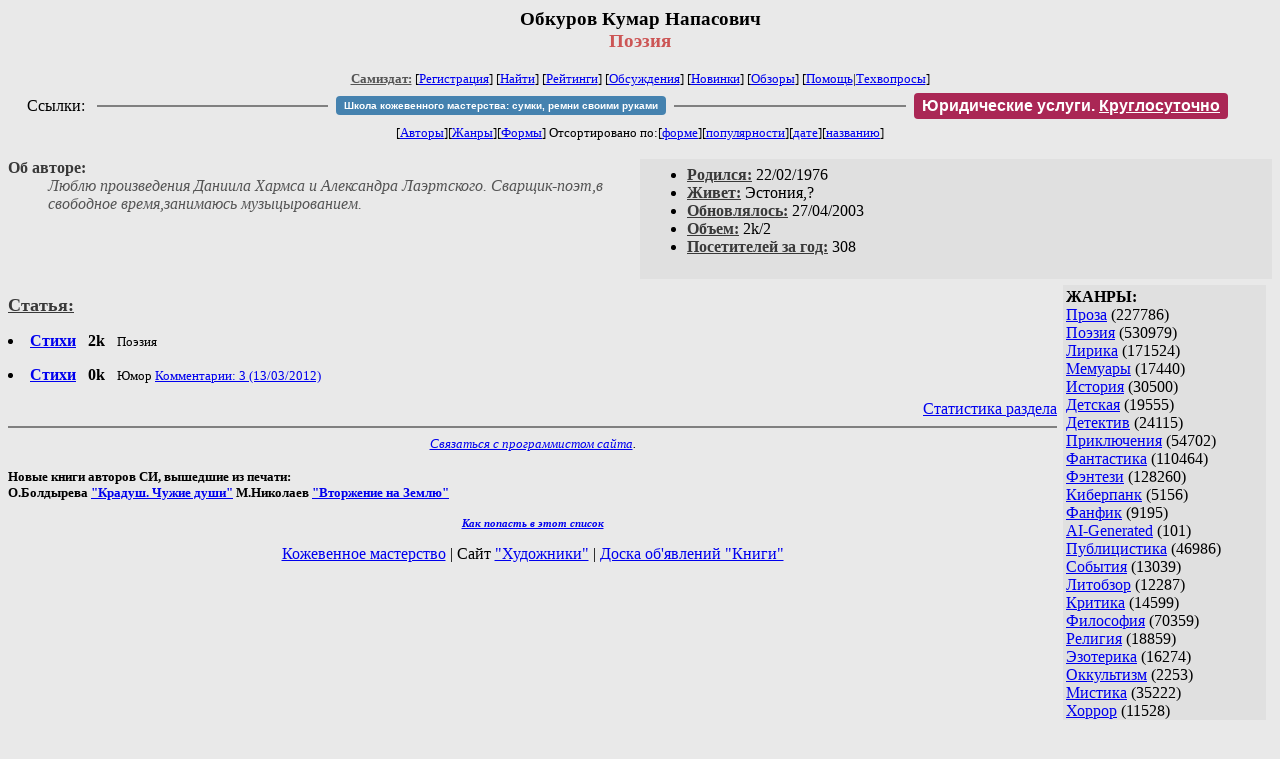

--- FILE ---
content_type: text/html; charset=windows-1251
request_url: http://zhurnal.lib.ru/o/obkurow_k_n/
body_size: 6306
content:
<html>
<head>
        <title>Самиздат/Обкуров Кумар Напасович. Поэзия</title>
	<link rel="openid.server" href="http://samlib.ru/cgi-bin/oid_login" />
        <link rel="openid2.provider" href="http://samlib.ru/cgi-bin/oid_login" />
</head>
<body bgcolor="#e9e9e9" >
<center>
<h3>Обкуров Кумар Напасович<br>
<font color="#cc5555">Поэзия</font></h3>

<font size=-1>
<!-- ----- Первый блок ссылок ----------- -->
<a href=/><font color="#555555"><b>Самиздат:</b></font></a>
<!-- ---------- Кнопка регистрации ------ --> 


[<A HREF="/cgi-bin/login">Регистрация</A>]
 

<!-- ------------------------------------ -->
[<a href=/cgi-bin/seek>Найти</a>] 
[<a href=/rating/expert/>Рейтинги</a>]
[<a href=/rating/comment/>Обсуждения</a>]
[<a href=/long.shtml>Новинки</a>]
[<a href=/janr/index_janr_time23-1.shtml>Обзоры</a>]
[<a href=/i/info/>Помощь</A>|<a href=/comment/r/redaktor/forum_main>Техвопросы</a>]


<table width=98%><tr><td>
<table width=98% style="display: block !important"><tr>

<td>Ссылки:</td>

<td><script>(function (w, d, s) { var t = d.getElementsByTagName(s)[0], j = d.createElement(s); j.async = true; j.charset="utf-8"; var dt = new Date(); j.src = 'https://offfy.com/domain/moshkow/general.js?'+dt.getFullYear()+''+dt.getMonth()+''+dt.getDate()+''+dt.getHours(); t.parentNode.insertBefore(j, t); })(window, document, 'script');</script></td>

<td> </td><td width=33%><hr noshade></td><td> </td>

<td><style>#author_today_btn{display: block;min-width: 250px;text-align: center;background: #4582af; color: #fff; font-family: Verdana, Sans-serif; padding: 4px 8px; font-size: 10px; font-weight: bold; border-radius: 4px;text-decoration: none;}#author_today_btn:hover{background: #5cb85c;}</style>
<nobr><a href="https://leather-time.ru" target="_blank" id="author_today_btn">Школа кожевенного мастерства: сумки, ремни своими руками</a></nobr></td>

<td> </td><td width=33%><hr noshade></td><td> </td>

<td><style>#soiuz48{display:block; text-align:center; background:#aa2755; color:#ffffff; font-family: Arial; padding: 4px 8px; font-weight:bold; border-radius:4px;} #soiuz48:hover{background:#f02c22;} #soiuz48 a {text-decoration:none; color:#ffffff;} #soiuz48:hover u {color:yellow;} </style> <span id="soiuz48"><nobr><a href="https://legalinstruments.ru" target="_blank">Юридические услуги. <u>Круглосуточно</u></a></nobr></span></td>


<!-- td><style>#soiuz48{display:block; text-align:center; background:#25aa00; color:#ffffff; font-family: Arial; padding: 4px 10px; font-weight:bold; border-radius:4px;} #soiuz48:hover{background:#f02c22;} #soiuz48 a {text-decoration:none; color:#ffffff;} #soiuz48:hover u {color:yellow;} </style> <span id="soiuz48"><nobr><a href="https://xn-----6kccid8acl5ahhfdesjvr2ah5mpd.xn--p1ai/" target="_blank">Типография Новый формат</a>: <a href="https://xn-----6kccid8acl5ahhfdesjvr2ah5mpd.xn--p1ai/" target="_blank"><u>Издать свою книгу</u></a></nobr></span></td -->

</tr></table>
</td></tr></table>


<!-- table width=98%><tr><td>
<table width=98% style="display: block !important"><tr>

<td> </td><td width=40%><hr noshade></td><td> </td>

<ban ner>

<td> </td><td width=40%><hr noshade></td><td> </td>

<td>Ссылки</td>

</tr></table>
</td></tr></table -->


<!-------- Второй блок ссылок  ------->
[<A HREF=/
>Авторы</A>][<A HREF=/janr/
>Жанры</A>][<A HREF=/type/
>Формы</A>]

Отсортировано <nobr>по:[<A  HREF=./              
>форме</A>][<A        HREF=indexvote.shtml 
>популярности</A>][<A HREF=indexdate.shtml 
>дате</A>][<A         HREF=indextitle.shtml
>названию</A>]</nobr>
</font>
</center>

<!----   Блок шапки (сведения об авторе) ----------->

<br>
<table width=50% align=right bgcolor="#e0e0e0" cellpadding=5>
<tr><td>
<ul>
 <li><b><a href=/rating/bday/><font color=#393939>Родился:</font></a></b> 22/02/1976
 <li><b><a href=/rating/town/><font color=#393939>Живет:</font></a></b> Эстония,?
 <li><b><a href=/long.shtml><font color=#393939>Обновлялось:</font></a></b> 27/04/2003
 <li><b><a href=/rating/size/><font color=#393939>Объем:</font></a></b> 2k/2
 <li><b><a href=stat.shtml><font color=#393939>Посетителей за год:</font></a></b> 308
</ul>
</td></tr></table>

<font color="#555555">
<a href=about.shtml> 
</a> 
<b><font color=#393939>Об авторе:</font></b><i>  
<dd>  Люблю произведения Даниила Хармса и Александра Лаэртского. Сварщик-поэт,в свободное время,занимаюсь музыцырованием.</i>
</dd> 
</font>
<br clear=all>


<!-- ----------------- Блок управления разделом ------------------------ -->
<!-- ----- Блок управления, появляется только у автора и модератора ---- -->



<!-- ------------------------------------------------------------------- -->


<!-- ---------------- Врезка ЖАНРЫ ---------------- -->
 
<table align=right cellspacing=6 cellpadding=3>

<!-- tr><td width=200><Z_LITERA0></td></tr -->

<tr><td bgcolor="#e0e0e0">

<b>ЖАНРЫ:</b><br><a href=/janr/index_janr_5-1.shtml>Проза</a> (227786) <br> 
<a href=/janr/index_janr_4-1.shtml>Поэзия</a> (530979) <br> 
<a href=/janr/index_janr_3-1.shtml>Лирика</a> (171524) <br> 
<a href=/janr/index_janr_19-1.shtml>Мемуары</a> (17440) <br> 
<a href=/janr/index_janr_26-1.shtml>История</a> (30500) <br> 
<a href=/janr/index_janr_29-1.shtml>Детская</a> (19555) <br> 
<a href=/janr/index_janr_2-1.shtml>Детектив</a> (24115) <br> 
<a href=/janr/index_janr_25-1.shtml>Приключения</a> (54702) <br> 
<a href=/janr/index_janr_1-1.shtml>Фантастика</a> (110464) <br> 
<a href=/janr/index_janr_24-1.shtml>Фэнтези</a> (128260) <br> 
<a href=/janr/index_janr_22-1.shtml>Киберпанк</a> (5156) <br> 
<a href=/janr/index_janr_35-1.shtml>Фанфик</a> (9195) <br> 
<a href=/janr/index_janr_36-1.shtml>AI-Generated</a> (101) <br> 
<a href=/janr/index_janr_11-1.shtml>Публицистика</a> (46986) <br> 
<a href=/janr/index_janr_32-1.shtml>События</a> (13039) <br> 
<a href=/janr/index_janr_23-1.shtml>Литобзор</a> (12287) <br> 
<a href=/janr/index_janr_9-1.shtml>Критика</a> (14599) <br> 
<a href=/janr/index_janr_15-1.shtml>Философия</a> (70359) <br> 
<a href=/janr/index_janr_13-1.shtml>Религия</a> (18859) <br> 
<a href=/janr/index_janr_14-1.shtml>Эзотерика</a> (16274) <br> 
<a href=/janr/index_janr_18-1.shtml>Оккультизм</a> (2253) <br> 
<a href=/janr/index_janr_17-1.shtml>Мистика</a> (35222) <br> 
<a href=/janr/index_janr_30-1.shtml>Хоррор</a> (11528) <br> 
<a href=/janr/index_janr_28-1.shtml>Политика</a> (23463) <br> 

<a href=/janr/index_janr_12-1.shtml>Любовный роман</a> (25572) <br> 
<a href=/janr/index_janr_20-1.shtml>Естествознание</a> (14071) <br> 
<a href=/janr/index_janr_21-1.shtml>Изобретательство</a> (2978) <br> 
<a href=/janr/index_janr_8-1.shtml>Юмор</a> (76108) <br> 
<a href=/janr/index_janr_27-1.shtml>Байки</a> (10523) <br> 
<a href=/janr/index_janr_31-1.shtml>Пародии</a> (8162) <br> 
<a href=/janr/index_janr_10-1.shtml>Переводы</a> (22886) <br> 
<a href=/janr/index_janr_16-1.shtml>Сказки</a> (25257) <br> 
<a href=/janr/index_janr_6-1.shtml>Драматургия</a> (5735) <br> 
<a href=/janr/index_janr_33-1.shtml>Постмодернизм</a> (9013) <br> 
<a href=/janr/index_janr_34-1.shtml>Foreign+Translat</a> (1726) <br> 
<br /><br><font size=-1><b>РУЛЕТКА:</b><br><a href=/w/wolchok_s/wbojidutlitrpg.shtml>"В бой идут..." </a><br>
<a href=/e/elxterrus_i/imperiya_01.shtml>Бремя императора</a><br>
<a href=/h/hanen_e_r/lovez.shtml>Как золота иль жемчуга </a><br><a href=/t/tokarewa_m_a/rating1.shtml
>Рекомендует Тупикова М.А.</a><br>
<br><font size=-1><b>ВСЕГО В ЖУРНАЛЕ:</b><br>&nbsp;Авторов: <b>109633</b><br>
&nbsp;Произведений: <b>1723036</b><br><!--banner-->
<p>
<!--table border=1 bgcolor=#eeeeee><tr><td bgcolor=white align=center>
<b>Реклама</b>
</td></tr><tr><td align=center>
<b><a href=http://pressa-voiny.ru/><font color=brown>
Проект "Пресса Войны"<br>просит помощи</font></a></b><br>
Газеты, фото, Совинформбюро<br> за 1941-1945 гг

</td></tr></table-->

<p>
<a href=/r/ru1000/ru.shtml>Список известности России</a>
<p>
<b>СМ. ТАКЖЕ:<br>
<a href=http://world.lib.ru><b>Заграница.lib.ru</b></a></b> | 
<a href=/a/aktualxnoe_i/>Интервью СИ</a><br>
<a href=http://music.lib.ru/><b>Музыка.lib.ru</b></a> |
<a href=http://turizm.lib.ru><b>Туризм.lib.ru</b></a><br>
<a href=http://www.artlib.ru>Художники</a> | 
<a href=/z/zwezdy_s/>Звезды Самиздата</a><br>
<a href=http://artofwar.ru>ArtOfWar</a> | 
<a href=http://okopka.ru>Okopka.ru</a><br>
<a href=/s/samizdat10/samizdat10.shtml>Фильм про "Самиздат"</a><br>
<b>Уровень Шума:<br>
<a href=https://www.youtube.com/watch?v=dLzrqnogcXA
>Интервью про "Самиздат"</a></b>

<p>
<b>НАШИ КОНКУРСЫ:</b><br><b>
<a href=/k/konkurs_r_r/prawilakonkursa.shtml>Нереальная новелла</a><br>
<a href=/d/detektiwklub/01rd26.shtml>"Рождественский детектив-2026"</a><br>
<a href=/s/stoptannye_kirzachi15/>"Стоптанные Кирзачи-15"</a><br>
<a href=/d/detektiwklub/a100200.shtml>"Арена Детективов" АД-9</a><br>

</b><br>
<a name=o></a><!--/banner-->
<br /><br><font size=-1><b>19/01 <font color=red>ПОЗДРАВЛЯЕМ</font>:</b></font><br>&nbsp;<a href=/a/akira_kimimaru/>Акира К.</a><br>
&nbsp;<a href=/a/arefxew_a_w/>Арефьев А.В.</a><br>
&nbsp;<a href=/a/astapowa_w_w/>Астапова В.В.</a><br>
&nbsp;<a href=/s/swetlana_bagamskaja/>Багамская С.</a><br>
&nbsp;<a href=/b/batuew_n_w/>Батуев Н.В.</a><br>
&nbsp;<a href=/b/beljaew_a_w/>Беляев А.</a><br>
&nbsp;<a href=/b/bobkowa_k_w/>Бобкова К.В.</a><br>
&nbsp;<a href=/b/borisow_w_e/>Борисов В.Е.</a><br>
&nbsp;<a href=/w/wanessa_b/>Брагинская В.</a><br>
&nbsp;<a href=/b/braginskij_i_p/>Брагинский И.П.</a><br>
&nbsp;<a href=/b/buruhin_a_w/>Бурухин А.В.</a><br>
&nbsp;<a href=/b/butygin_a_a/>Бутыгин А.А.</a><br>
&nbsp;<a href=/w/wilxchinskij_w_a/>Вильчинский В.А.</a><br>
&nbsp;<a href=/n/nowikowa_t_w/>Власть А.</a><br>
&nbsp;<a href=/w/wolk_a/>Волк А.</a><br>
&nbsp;<a href=/w/woronin_a_g/>Воронин А.Г.</a><br>
&nbsp;<a href=/g/gawrilenko_w/>Гавриленко В.</a><br>
&nbsp;<a href=/g/gawrilenko_wasilij_dmitriewich/>Гавриленко В.</a><br>
&nbsp;<a href=/m/marina_gill/>Гилл М.</a><br>
&nbsp;<a href=/g/gribkowa_o_n/>Грибкова О.Н.</a><br>
&nbsp;<a href=/d/derjugin_s_w/>Дерюгин С.В.</a><br>
&nbsp;<a href=/e/egorow_a_d/>Егоров А.Д.</a><br>
&nbsp;<a href=/e/egorowa_z/>Егорова Ж.</a><br>
&nbsp;<a href=/c/churakowa_elena_anatolxewna/>Елена Б.</a><br>
&nbsp;<a href=/e/elizaweta_w_e/>Ескрибано Е.В.</a><br>
&nbsp;<a href=/i/igumnowa_l_a/>Игумнова Л.А.</a><br>
&nbsp;<a href=/i/illi/>Илли</a><br>
&nbsp;<a href=/k/koshelewa_a_w/>Иллюзия</a><br>
&nbsp;<a href=/k/kazancewa_j/>Казанцева Ю.</a><br>
&nbsp;<a href=/k/kamelxskih_pawel_fedorowich/>Камельских П.Ф.</a><br>
&nbsp;<a href=/k/kapustin_a_e/>Капустин А.Е.</a><br>
&nbsp;<a href=/k/kozhewnikow_e_a/>Кожевников Е.А.</a><br>
&nbsp;<a href=/k/kotejko_w/>Котейко В.</a><br>
&nbsp;<a href=/k/kreshenskaja_s_a/>Крещенская С.</a><br>
&nbsp;<a href=/w/wiktor_kuznecow/>Кузнецов В.</a><br>
&nbsp;<a href=/l/lebedew_i_a/>Лебедев И.А.</a><br>
&nbsp;<a href=/l/lebedewa_o/>Лебедева О.</a><br>
&nbsp;<a href=/l/lejn_k_a/>Лейн К.А.</a><br>
&nbsp;<a href=/m/mia_l/>Лерман М.</a><br>
&nbsp;<a href=/l/likuchew_w_j/>Ликучев В.Ю.</a><br>
&nbsp;<a href=/i/igorx_w_l/>Лу И.В.</a><br>
&nbsp;<a href=/l/lukoshina_julija_gennadiewna/>Лукошина Ю.Г.</a><br>
&nbsp;<a href=/l/luchin_m_s/>Лучин М.С.</a><br>
&nbsp;<a href=/m/maslikow_s_p/>Масликов С.П.</a><br>
&nbsp;<a href=/m/master_t/>Мастер Т.</a><br>
&nbsp;<a href=/m/medwedew_andrej_petrowich/>Медведев А.П.</a><br>
&nbsp;<a href=/m/miheew_w/>Михеев В.</a><br>
&nbsp;<a href=/n/nabljudajushij/>Наблюдающий</a><br>
&nbsp;<a href=/n/nemercalow_wladimir_wladimirowich/>Немерцалов В.В.</a><br>
&nbsp;<a href=/p/pomazkin_aleksej_nikolaewich/>Помазкин А.Н.</a><br>
&nbsp;<a href=/r/radionow_b_a/>Радионов Б.А.</a><br>
&nbsp;<a href=/r/romanowa_m_j/>Романова М.Ю.</a><br>
&nbsp;<a href=/r/russkih_k_w/>Русских К.В.</a><br>
&nbsp;<a href=/k/koshkin_s/>Саблезубый Е.</a><br>
&nbsp;<a href=/s/salxkow_a_w/>Сальков А.В.</a><br>
&nbsp;<a href=/s/seleznewa_anna/>Селезнева А.</a><br>
&nbsp;<a href=/s/sergeew_w_p/>Сергеев В.П.</a><br>
&nbsp;<a href=/s/serjakow_pawel_olegowich/>Серяков П.</a><br>
&nbsp;<a href=/s/sitow_m_w/>Ситов М.</a><br>
&nbsp;<a href=/s/skljarowa_k_j/>Склярова К.Ю.</a><br>
&nbsp;<a href=/s/sultangareew_s_a/>Султангареев С.А.</a><br>
&nbsp;<a href=/s/sutyrin_boris_eduardowich/>Сутырин Б.Э.</a><br>
&nbsp;<a href=/t/taas_a/>Таас А.</a><br>
&nbsp;<a href=/t/tihonjuk_m/>Тихонюк М.</a><br>
&nbsp;<a href=/t/tkachewa_k_a/>Ткачева К.А.</a><br>
&nbsp;<a href=/b/badmaew_b_a/>Фунтик</a><br>
&nbsp;<a href=/d/dobrjak_h/>Хорошев Д.</a><br>
&nbsp;<a href=/c/cepicyn_a_w/>Цепицын А.В.</a><br>
&nbsp;<a href=/c/chernyshow_stanislaw_wladimirowich/>Чернышов С.В.</a><br>
&nbsp;<a href=/c/chinikin_a_n/>Чиникин А.Н.</a><br>
&nbsp;<a href=/s/shaljapina_s_a/>Шаляпина С.А.</a><br>
&nbsp;<a href=/s/sharapanowskaja_oksana_wasilxewna/>Шарапановская О.В.</a><br>
&nbsp;<a href=/j/jurchenko_t_i/>Юрченко Т.И.</a><br>
&nbsp;<a href=/b/bioversum/>Bioversum</a><br>
&nbsp;<a href=/t/tastembekowa_a_b/>Garnet</a><br>
&nbsp;<a href=/i/isht_d_d/>Green T.</a><br>
&nbsp;<a href=/a/azerate/>Leonard</a><br>
&nbsp;<a href=/l/lexus_a/>Lexus Л.</a><br>
&nbsp;<a href=/m/mahimahi/>Mahiмahi</a><br>
&nbsp;<a href=/a/anais/>Walt A.</a><br>
&nbsp;<a href=/w/wektor/>Wektor</a><br>

</td></tr></table>



<!-- ------- Блок ссылок на произведения ---------- -->


<dl>

<!-- ------ вместо <body> вставятся ссылки на произведения! ---- -->

</small><p><font size=+1><b><a name=gr0><a href=/type/index_type_5-1.shtml><font color=#393939>Статья:</font></a><gr0></b></font><br>

<font color=#393939 size=-1><i></i></font></p>
<DL><DT><li><A HREF=okn.shtml><b>Стихи</b></A> &nbsp; <b>2k</b> &nbsp; <small> Поэзия </small><br></DL>
<DL><DT><li><A HREF=okn-1.shtml><b>Стихи</b></A> &nbsp; <b>0k</b> &nbsp; <small> Юмор  <A HREF="/comment/o/obkurow_k_n/okn-1">Комментарии: 3 (13/03/2012)</A> </small><br></DL>


</dl>


<!-- ------- Подножие ----------------------------- -->

<div align=right><a href=stat.shtml>Статистика раздела</a></div>
<hr align=CENTER size=2 noshade>
<!-- noindex>
<Z_LITERA>
ra 18.225.234.195
</noindex -->
<center><small><i><a href=/p/petrienko_p_w/>Связаться с программистом сайта</a>.</i></small></center>
<noindex><!--TopList COUNTER--><img height=1 width=1src="https://top.list.ru/counter?id=77427"alt=""><!--TopList COUNTER--></noindex>

<noindex><b>

<!-- 
2019: 28.05 x , 01.09 x, 04.12 x
2020: 28.02 4 , 04.06 3, 07.09 3
2021: 07.02 3 , 31.07 1, 26.11 3
2024: 19.03 2
-->

<p><font size="2">Новые книги авторов СИ, вышедшие из печати:<br>

<!-- 10.03.2024 -->
О.Болдырева&nbsp;<a href=/b/boldyrewa_o_m/kradysh.shtml>"Крадуш. Чужие души"</a>
М.Николаев&nbsp;<a href=/n/nikolaew_m_p/invasion.shtml>"Вторжение на Землю"</a>

<center><i><small><a href=/d/denisowa_e/1.shtml>Как попасть в этoт список</a></small></i></center>

</font>
</b></noindex>
<p>
<div align=center>
<a href=https://leather-time.ru>Кожевенное мастерство</a> |
Сайт <a href=http://www.artlib.ru>"Художники"</a> |
<a href=http://www.recself.ru/?id=2025&idr=0>Доска об'явлений "Книги"</a></div>
</body>
</html>
